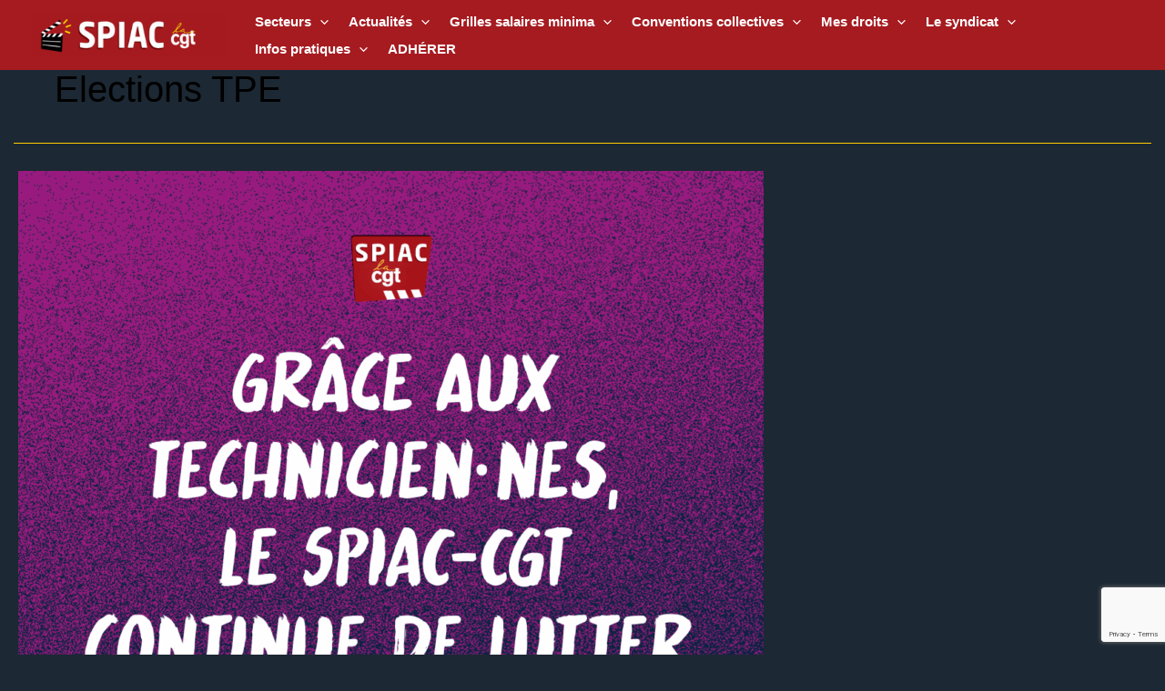

--- FILE ---
content_type: text/html; charset=utf-8
request_url: https://www.google.com/recaptcha/api2/anchor?ar=1&k=6LfJrZoUAAAAAHyoDr941cy2yzFPNoW9i4u5zLoq&co=aHR0cHM6Ly9zcGlhYy1jZ3Qub3JnOjQ0Mw..&hl=en&v=PoyoqOPhxBO7pBk68S4YbpHZ&size=invisible&anchor-ms=20000&execute-ms=30000&cb=dmzns9m0hodx
body_size: 48843
content:
<!DOCTYPE HTML><html dir="ltr" lang="en"><head><meta http-equiv="Content-Type" content="text/html; charset=UTF-8">
<meta http-equiv="X-UA-Compatible" content="IE=edge">
<title>reCAPTCHA</title>
<style type="text/css">
/* cyrillic-ext */
@font-face {
  font-family: 'Roboto';
  font-style: normal;
  font-weight: 400;
  font-stretch: 100%;
  src: url(//fonts.gstatic.com/s/roboto/v48/KFO7CnqEu92Fr1ME7kSn66aGLdTylUAMa3GUBHMdazTgWw.woff2) format('woff2');
  unicode-range: U+0460-052F, U+1C80-1C8A, U+20B4, U+2DE0-2DFF, U+A640-A69F, U+FE2E-FE2F;
}
/* cyrillic */
@font-face {
  font-family: 'Roboto';
  font-style: normal;
  font-weight: 400;
  font-stretch: 100%;
  src: url(//fonts.gstatic.com/s/roboto/v48/KFO7CnqEu92Fr1ME7kSn66aGLdTylUAMa3iUBHMdazTgWw.woff2) format('woff2');
  unicode-range: U+0301, U+0400-045F, U+0490-0491, U+04B0-04B1, U+2116;
}
/* greek-ext */
@font-face {
  font-family: 'Roboto';
  font-style: normal;
  font-weight: 400;
  font-stretch: 100%;
  src: url(//fonts.gstatic.com/s/roboto/v48/KFO7CnqEu92Fr1ME7kSn66aGLdTylUAMa3CUBHMdazTgWw.woff2) format('woff2');
  unicode-range: U+1F00-1FFF;
}
/* greek */
@font-face {
  font-family: 'Roboto';
  font-style: normal;
  font-weight: 400;
  font-stretch: 100%;
  src: url(//fonts.gstatic.com/s/roboto/v48/KFO7CnqEu92Fr1ME7kSn66aGLdTylUAMa3-UBHMdazTgWw.woff2) format('woff2');
  unicode-range: U+0370-0377, U+037A-037F, U+0384-038A, U+038C, U+038E-03A1, U+03A3-03FF;
}
/* math */
@font-face {
  font-family: 'Roboto';
  font-style: normal;
  font-weight: 400;
  font-stretch: 100%;
  src: url(//fonts.gstatic.com/s/roboto/v48/KFO7CnqEu92Fr1ME7kSn66aGLdTylUAMawCUBHMdazTgWw.woff2) format('woff2');
  unicode-range: U+0302-0303, U+0305, U+0307-0308, U+0310, U+0312, U+0315, U+031A, U+0326-0327, U+032C, U+032F-0330, U+0332-0333, U+0338, U+033A, U+0346, U+034D, U+0391-03A1, U+03A3-03A9, U+03B1-03C9, U+03D1, U+03D5-03D6, U+03F0-03F1, U+03F4-03F5, U+2016-2017, U+2034-2038, U+203C, U+2040, U+2043, U+2047, U+2050, U+2057, U+205F, U+2070-2071, U+2074-208E, U+2090-209C, U+20D0-20DC, U+20E1, U+20E5-20EF, U+2100-2112, U+2114-2115, U+2117-2121, U+2123-214F, U+2190, U+2192, U+2194-21AE, U+21B0-21E5, U+21F1-21F2, U+21F4-2211, U+2213-2214, U+2216-22FF, U+2308-230B, U+2310, U+2319, U+231C-2321, U+2336-237A, U+237C, U+2395, U+239B-23B7, U+23D0, U+23DC-23E1, U+2474-2475, U+25AF, U+25B3, U+25B7, U+25BD, U+25C1, U+25CA, U+25CC, U+25FB, U+266D-266F, U+27C0-27FF, U+2900-2AFF, U+2B0E-2B11, U+2B30-2B4C, U+2BFE, U+3030, U+FF5B, U+FF5D, U+1D400-1D7FF, U+1EE00-1EEFF;
}
/* symbols */
@font-face {
  font-family: 'Roboto';
  font-style: normal;
  font-weight: 400;
  font-stretch: 100%;
  src: url(//fonts.gstatic.com/s/roboto/v48/KFO7CnqEu92Fr1ME7kSn66aGLdTylUAMaxKUBHMdazTgWw.woff2) format('woff2');
  unicode-range: U+0001-000C, U+000E-001F, U+007F-009F, U+20DD-20E0, U+20E2-20E4, U+2150-218F, U+2190, U+2192, U+2194-2199, U+21AF, U+21E6-21F0, U+21F3, U+2218-2219, U+2299, U+22C4-22C6, U+2300-243F, U+2440-244A, U+2460-24FF, U+25A0-27BF, U+2800-28FF, U+2921-2922, U+2981, U+29BF, U+29EB, U+2B00-2BFF, U+4DC0-4DFF, U+FFF9-FFFB, U+10140-1018E, U+10190-1019C, U+101A0, U+101D0-101FD, U+102E0-102FB, U+10E60-10E7E, U+1D2C0-1D2D3, U+1D2E0-1D37F, U+1F000-1F0FF, U+1F100-1F1AD, U+1F1E6-1F1FF, U+1F30D-1F30F, U+1F315, U+1F31C, U+1F31E, U+1F320-1F32C, U+1F336, U+1F378, U+1F37D, U+1F382, U+1F393-1F39F, U+1F3A7-1F3A8, U+1F3AC-1F3AF, U+1F3C2, U+1F3C4-1F3C6, U+1F3CA-1F3CE, U+1F3D4-1F3E0, U+1F3ED, U+1F3F1-1F3F3, U+1F3F5-1F3F7, U+1F408, U+1F415, U+1F41F, U+1F426, U+1F43F, U+1F441-1F442, U+1F444, U+1F446-1F449, U+1F44C-1F44E, U+1F453, U+1F46A, U+1F47D, U+1F4A3, U+1F4B0, U+1F4B3, U+1F4B9, U+1F4BB, U+1F4BF, U+1F4C8-1F4CB, U+1F4D6, U+1F4DA, U+1F4DF, U+1F4E3-1F4E6, U+1F4EA-1F4ED, U+1F4F7, U+1F4F9-1F4FB, U+1F4FD-1F4FE, U+1F503, U+1F507-1F50B, U+1F50D, U+1F512-1F513, U+1F53E-1F54A, U+1F54F-1F5FA, U+1F610, U+1F650-1F67F, U+1F687, U+1F68D, U+1F691, U+1F694, U+1F698, U+1F6AD, U+1F6B2, U+1F6B9-1F6BA, U+1F6BC, U+1F6C6-1F6CF, U+1F6D3-1F6D7, U+1F6E0-1F6EA, U+1F6F0-1F6F3, U+1F6F7-1F6FC, U+1F700-1F7FF, U+1F800-1F80B, U+1F810-1F847, U+1F850-1F859, U+1F860-1F887, U+1F890-1F8AD, U+1F8B0-1F8BB, U+1F8C0-1F8C1, U+1F900-1F90B, U+1F93B, U+1F946, U+1F984, U+1F996, U+1F9E9, U+1FA00-1FA6F, U+1FA70-1FA7C, U+1FA80-1FA89, U+1FA8F-1FAC6, U+1FACE-1FADC, U+1FADF-1FAE9, U+1FAF0-1FAF8, U+1FB00-1FBFF;
}
/* vietnamese */
@font-face {
  font-family: 'Roboto';
  font-style: normal;
  font-weight: 400;
  font-stretch: 100%;
  src: url(//fonts.gstatic.com/s/roboto/v48/KFO7CnqEu92Fr1ME7kSn66aGLdTylUAMa3OUBHMdazTgWw.woff2) format('woff2');
  unicode-range: U+0102-0103, U+0110-0111, U+0128-0129, U+0168-0169, U+01A0-01A1, U+01AF-01B0, U+0300-0301, U+0303-0304, U+0308-0309, U+0323, U+0329, U+1EA0-1EF9, U+20AB;
}
/* latin-ext */
@font-face {
  font-family: 'Roboto';
  font-style: normal;
  font-weight: 400;
  font-stretch: 100%;
  src: url(//fonts.gstatic.com/s/roboto/v48/KFO7CnqEu92Fr1ME7kSn66aGLdTylUAMa3KUBHMdazTgWw.woff2) format('woff2');
  unicode-range: U+0100-02BA, U+02BD-02C5, U+02C7-02CC, U+02CE-02D7, U+02DD-02FF, U+0304, U+0308, U+0329, U+1D00-1DBF, U+1E00-1E9F, U+1EF2-1EFF, U+2020, U+20A0-20AB, U+20AD-20C0, U+2113, U+2C60-2C7F, U+A720-A7FF;
}
/* latin */
@font-face {
  font-family: 'Roboto';
  font-style: normal;
  font-weight: 400;
  font-stretch: 100%;
  src: url(//fonts.gstatic.com/s/roboto/v48/KFO7CnqEu92Fr1ME7kSn66aGLdTylUAMa3yUBHMdazQ.woff2) format('woff2');
  unicode-range: U+0000-00FF, U+0131, U+0152-0153, U+02BB-02BC, U+02C6, U+02DA, U+02DC, U+0304, U+0308, U+0329, U+2000-206F, U+20AC, U+2122, U+2191, U+2193, U+2212, U+2215, U+FEFF, U+FFFD;
}
/* cyrillic-ext */
@font-face {
  font-family: 'Roboto';
  font-style: normal;
  font-weight: 500;
  font-stretch: 100%;
  src: url(//fonts.gstatic.com/s/roboto/v48/KFO7CnqEu92Fr1ME7kSn66aGLdTylUAMa3GUBHMdazTgWw.woff2) format('woff2');
  unicode-range: U+0460-052F, U+1C80-1C8A, U+20B4, U+2DE0-2DFF, U+A640-A69F, U+FE2E-FE2F;
}
/* cyrillic */
@font-face {
  font-family: 'Roboto';
  font-style: normal;
  font-weight: 500;
  font-stretch: 100%;
  src: url(//fonts.gstatic.com/s/roboto/v48/KFO7CnqEu92Fr1ME7kSn66aGLdTylUAMa3iUBHMdazTgWw.woff2) format('woff2');
  unicode-range: U+0301, U+0400-045F, U+0490-0491, U+04B0-04B1, U+2116;
}
/* greek-ext */
@font-face {
  font-family: 'Roboto';
  font-style: normal;
  font-weight: 500;
  font-stretch: 100%;
  src: url(//fonts.gstatic.com/s/roboto/v48/KFO7CnqEu92Fr1ME7kSn66aGLdTylUAMa3CUBHMdazTgWw.woff2) format('woff2');
  unicode-range: U+1F00-1FFF;
}
/* greek */
@font-face {
  font-family: 'Roboto';
  font-style: normal;
  font-weight: 500;
  font-stretch: 100%;
  src: url(//fonts.gstatic.com/s/roboto/v48/KFO7CnqEu92Fr1ME7kSn66aGLdTylUAMa3-UBHMdazTgWw.woff2) format('woff2');
  unicode-range: U+0370-0377, U+037A-037F, U+0384-038A, U+038C, U+038E-03A1, U+03A3-03FF;
}
/* math */
@font-face {
  font-family: 'Roboto';
  font-style: normal;
  font-weight: 500;
  font-stretch: 100%;
  src: url(//fonts.gstatic.com/s/roboto/v48/KFO7CnqEu92Fr1ME7kSn66aGLdTylUAMawCUBHMdazTgWw.woff2) format('woff2');
  unicode-range: U+0302-0303, U+0305, U+0307-0308, U+0310, U+0312, U+0315, U+031A, U+0326-0327, U+032C, U+032F-0330, U+0332-0333, U+0338, U+033A, U+0346, U+034D, U+0391-03A1, U+03A3-03A9, U+03B1-03C9, U+03D1, U+03D5-03D6, U+03F0-03F1, U+03F4-03F5, U+2016-2017, U+2034-2038, U+203C, U+2040, U+2043, U+2047, U+2050, U+2057, U+205F, U+2070-2071, U+2074-208E, U+2090-209C, U+20D0-20DC, U+20E1, U+20E5-20EF, U+2100-2112, U+2114-2115, U+2117-2121, U+2123-214F, U+2190, U+2192, U+2194-21AE, U+21B0-21E5, U+21F1-21F2, U+21F4-2211, U+2213-2214, U+2216-22FF, U+2308-230B, U+2310, U+2319, U+231C-2321, U+2336-237A, U+237C, U+2395, U+239B-23B7, U+23D0, U+23DC-23E1, U+2474-2475, U+25AF, U+25B3, U+25B7, U+25BD, U+25C1, U+25CA, U+25CC, U+25FB, U+266D-266F, U+27C0-27FF, U+2900-2AFF, U+2B0E-2B11, U+2B30-2B4C, U+2BFE, U+3030, U+FF5B, U+FF5D, U+1D400-1D7FF, U+1EE00-1EEFF;
}
/* symbols */
@font-face {
  font-family: 'Roboto';
  font-style: normal;
  font-weight: 500;
  font-stretch: 100%;
  src: url(//fonts.gstatic.com/s/roboto/v48/KFO7CnqEu92Fr1ME7kSn66aGLdTylUAMaxKUBHMdazTgWw.woff2) format('woff2');
  unicode-range: U+0001-000C, U+000E-001F, U+007F-009F, U+20DD-20E0, U+20E2-20E4, U+2150-218F, U+2190, U+2192, U+2194-2199, U+21AF, U+21E6-21F0, U+21F3, U+2218-2219, U+2299, U+22C4-22C6, U+2300-243F, U+2440-244A, U+2460-24FF, U+25A0-27BF, U+2800-28FF, U+2921-2922, U+2981, U+29BF, U+29EB, U+2B00-2BFF, U+4DC0-4DFF, U+FFF9-FFFB, U+10140-1018E, U+10190-1019C, U+101A0, U+101D0-101FD, U+102E0-102FB, U+10E60-10E7E, U+1D2C0-1D2D3, U+1D2E0-1D37F, U+1F000-1F0FF, U+1F100-1F1AD, U+1F1E6-1F1FF, U+1F30D-1F30F, U+1F315, U+1F31C, U+1F31E, U+1F320-1F32C, U+1F336, U+1F378, U+1F37D, U+1F382, U+1F393-1F39F, U+1F3A7-1F3A8, U+1F3AC-1F3AF, U+1F3C2, U+1F3C4-1F3C6, U+1F3CA-1F3CE, U+1F3D4-1F3E0, U+1F3ED, U+1F3F1-1F3F3, U+1F3F5-1F3F7, U+1F408, U+1F415, U+1F41F, U+1F426, U+1F43F, U+1F441-1F442, U+1F444, U+1F446-1F449, U+1F44C-1F44E, U+1F453, U+1F46A, U+1F47D, U+1F4A3, U+1F4B0, U+1F4B3, U+1F4B9, U+1F4BB, U+1F4BF, U+1F4C8-1F4CB, U+1F4D6, U+1F4DA, U+1F4DF, U+1F4E3-1F4E6, U+1F4EA-1F4ED, U+1F4F7, U+1F4F9-1F4FB, U+1F4FD-1F4FE, U+1F503, U+1F507-1F50B, U+1F50D, U+1F512-1F513, U+1F53E-1F54A, U+1F54F-1F5FA, U+1F610, U+1F650-1F67F, U+1F687, U+1F68D, U+1F691, U+1F694, U+1F698, U+1F6AD, U+1F6B2, U+1F6B9-1F6BA, U+1F6BC, U+1F6C6-1F6CF, U+1F6D3-1F6D7, U+1F6E0-1F6EA, U+1F6F0-1F6F3, U+1F6F7-1F6FC, U+1F700-1F7FF, U+1F800-1F80B, U+1F810-1F847, U+1F850-1F859, U+1F860-1F887, U+1F890-1F8AD, U+1F8B0-1F8BB, U+1F8C0-1F8C1, U+1F900-1F90B, U+1F93B, U+1F946, U+1F984, U+1F996, U+1F9E9, U+1FA00-1FA6F, U+1FA70-1FA7C, U+1FA80-1FA89, U+1FA8F-1FAC6, U+1FACE-1FADC, U+1FADF-1FAE9, U+1FAF0-1FAF8, U+1FB00-1FBFF;
}
/* vietnamese */
@font-face {
  font-family: 'Roboto';
  font-style: normal;
  font-weight: 500;
  font-stretch: 100%;
  src: url(//fonts.gstatic.com/s/roboto/v48/KFO7CnqEu92Fr1ME7kSn66aGLdTylUAMa3OUBHMdazTgWw.woff2) format('woff2');
  unicode-range: U+0102-0103, U+0110-0111, U+0128-0129, U+0168-0169, U+01A0-01A1, U+01AF-01B0, U+0300-0301, U+0303-0304, U+0308-0309, U+0323, U+0329, U+1EA0-1EF9, U+20AB;
}
/* latin-ext */
@font-face {
  font-family: 'Roboto';
  font-style: normal;
  font-weight: 500;
  font-stretch: 100%;
  src: url(//fonts.gstatic.com/s/roboto/v48/KFO7CnqEu92Fr1ME7kSn66aGLdTylUAMa3KUBHMdazTgWw.woff2) format('woff2');
  unicode-range: U+0100-02BA, U+02BD-02C5, U+02C7-02CC, U+02CE-02D7, U+02DD-02FF, U+0304, U+0308, U+0329, U+1D00-1DBF, U+1E00-1E9F, U+1EF2-1EFF, U+2020, U+20A0-20AB, U+20AD-20C0, U+2113, U+2C60-2C7F, U+A720-A7FF;
}
/* latin */
@font-face {
  font-family: 'Roboto';
  font-style: normal;
  font-weight: 500;
  font-stretch: 100%;
  src: url(//fonts.gstatic.com/s/roboto/v48/KFO7CnqEu92Fr1ME7kSn66aGLdTylUAMa3yUBHMdazQ.woff2) format('woff2');
  unicode-range: U+0000-00FF, U+0131, U+0152-0153, U+02BB-02BC, U+02C6, U+02DA, U+02DC, U+0304, U+0308, U+0329, U+2000-206F, U+20AC, U+2122, U+2191, U+2193, U+2212, U+2215, U+FEFF, U+FFFD;
}
/* cyrillic-ext */
@font-face {
  font-family: 'Roboto';
  font-style: normal;
  font-weight: 900;
  font-stretch: 100%;
  src: url(//fonts.gstatic.com/s/roboto/v48/KFO7CnqEu92Fr1ME7kSn66aGLdTylUAMa3GUBHMdazTgWw.woff2) format('woff2');
  unicode-range: U+0460-052F, U+1C80-1C8A, U+20B4, U+2DE0-2DFF, U+A640-A69F, U+FE2E-FE2F;
}
/* cyrillic */
@font-face {
  font-family: 'Roboto';
  font-style: normal;
  font-weight: 900;
  font-stretch: 100%;
  src: url(//fonts.gstatic.com/s/roboto/v48/KFO7CnqEu92Fr1ME7kSn66aGLdTylUAMa3iUBHMdazTgWw.woff2) format('woff2');
  unicode-range: U+0301, U+0400-045F, U+0490-0491, U+04B0-04B1, U+2116;
}
/* greek-ext */
@font-face {
  font-family: 'Roboto';
  font-style: normal;
  font-weight: 900;
  font-stretch: 100%;
  src: url(//fonts.gstatic.com/s/roboto/v48/KFO7CnqEu92Fr1ME7kSn66aGLdTylUAMa3CUBHMdazTgWw.woff2) format('woff2');
  unicode-range: U+1F00-1FFF;
}
/* greek */
@font-face {
  font-family: 'Roboto';
  font-style: normal;
  font-weight: 900;
  font-stretch: 100%;
  src: url(//fonts.gstatic.com/s/roboto/v48/KFO7CnqEu92Fr1ME7kSn66aGLdTylUAMa3-UBHMdazTgWw.woff2) format('woff2');
  unicode-range: U+0370-0377, U+037A-037F, U+0384-038A, U+038C, U+038E-03A1, U+03A3-03FF;
}
/* math */
@font-face {
  font-family: 'Roboto';
  font-style: normal;
  font-weight: 900;
  font-stretch: 100%;
  src: url(//fonts.gstatic.com/s/roboto/v48/KFO7CnqEu92Fr1ME7kSn66aGLdTylUAMawCUBHMdazTgWw.woff2) format('woff2');
  unicode-range: U+0302-0303, U+0305, U+0307-0308, U+0310, U+0312, U+0315, U+031A, U+0326-0327, U+032C, U+032F-0330, U+0332-0333, U+0338, U+033A, U+0346, U+034D, U+0391-03A1, U+03A3-03A9, U+03B1-03C9, U+03D1, U+03D5-03D6, U+03F0-03F1, U+03F4-03F5, U+2016-2017, U+2034-2038, U+203C, U+2040, U+2043, U+2047, U+2050, U+2057, U+205F, U+2070-2071, U+2074-208E, U+2090-209C, U+20D0-20DC, U+20E1, U+20E5-20EF, U+2100-2112, U+2114-2115, U+2117-2121, U+2123-214F, U+2190, U+2192, U+2194-21AE, U+21B0-21E5, U+21F1-21F2, U+21F4-2211, U+2213-2214, U+2216-22FF, U+2308-230B, U+2310, U+2319, U+231C-2321, U+2336-237A, U+237C, U+2395, U+239B-23B7, U+23D0, U+23DC-23E1, U+2474-2475, U+25AF, U+25B3, U+25B7, U+25BD, U+25C1, U+25CA, U+25CC, U+25FB, U+266D-266F, U+27C0-27FF, U+2900-2AFF, U+2B0E-2B11, U+2B30-2B4C, U+2BFE, U+3030, U+FF5B, U+FF5D, U+1D400-1D7FF, U+1EE00-1EEFF;
}
/* symbols */
@font-face {
  font-family: 'Roboto';
  font-style: normal;
  font-weight: 900;
  font-stretch: 100%;
  src: url(//fonts.gstatic.com/s/roboto/v48/KFO7CnqEu92Fr1ME7kSn66aGLdTylUAMaxKUBHMdazTgWw.woff2) format('woff2');
  unicode-range: U+0001-000C, U+000E-001F, U+007F-009F, U+20DD-20E0, U+20E2-20E4, U+2150-218F, U+2190, U+2192, U+2194-2199, U+21AF, U+21E6-21F0, U+21F3, U+2218-2219, U+2299, U+22C4-22C6, U+2300-243F, U+2440-244A, U+2460-24FF, U+25A0-27BF, U+2800-28FF, U+2921-2922, U+2981, U+29BF, U+29EB, U+2B00-2BFF, U+4DC0-4DFF, U+FFF9-FFFB, U+10140-1018E, U+10190-1019C, U+101A0, U+101D0-101FD, U+102E0-102FB, U+10E60-10E7E, U+1D2C0-1D2D3, U+1D2E0-1D37F, U+1F000-1F0FF, U+1F100-1F1AD, U+1F1E6-1F1FF, U+1F30D-1F30F, U+1F315, U+1F31C, U+1F31E, U+1F320-1F32C, U+1F336, U+1F378, U+1F37D, U+1F382, U+1F393-1F39F, U+1F3A7-1F3A8, U+1F3AC-1F3AF, U+1F3C2, U+1F3C4-1F3C6, U+1F3CA-1F3CE, U+1F3D4-1F3E0, U+1F3ED, U+1F3F1-1F3F3, U+1F3F5-1F3F7, U+1F408, U+1F415, U+1F41F, U+1F426, U+1F43F, U+1F441-1F442, U+1F444, U+1F446-1F449, U+1F44C-1F44E, U+1F453, U+1F46A, U+1F47D, U+1F4A3, U+1F4B0, U+1F4B3, U+1F4B9, U+1F4BB, U+1F4BF, U+1F4C8-1F4CB, U+1F4D6, U+1F4DA, U+1F4DF, U+1F4E3-1F4E6, U+1F4EA-1F4ED, U+1F4F7, U+1F4F9-1F4FB, U+1F4FD-1F4FE, U+1F503, U+1F507-1F50B, U+1F50D, U+1F512-1F513, U+1F53E-1F54A, U+1F54F-1F5FA, U+1F610, U+1F650-1F67F, U+1F687, U+1F68D, U+1F691, U+1F694, U+1F698, U+1F6AD, U+1F6B2, U+1F6B9-1F6BA, U+1F6BC, U+1F6C6-1F6CF, U+1F6D3-1F6D7, U+1F6E0-1F6EA, U+1F6F0-1F6F3, U+1F6F7-1F6FC, U+1F700-1F7FF, U+1F800-1F80B, U+1F810-1F847, U+1F850-1F859, U+1F860-1F887, U+1F890-1F8AD, U+1F8B0-1F8BB, U+1F8C0-1F8C1, U+1F900-1F90B, U+1F93B, U+1F946, U+1F984, U+1F996, U+1F9E9, U+1FA00-1FA6F, U+1FA70-1FA7C, U+1FA80-1FA89, U+1FA8F-1FAC6, U+1FACE-1FADC, U+1FADF-1FAE9, U+1FAF0-1FAF8, U+1FB00-1FBFF;
}
/* vietnamese */
@font-face {
  font-family: 'Roboto';
  font-style: normal;
  font-weight: 900;
  font-stretch: 100%;
  src: url(//fonts.gstatic.com/s/roboto/v48/KFO7CnqEu92Fr1ME7kSn66aGLdTylUAMa3OUBHMdazTgWw.woff2) format('woff2');
  unicode-range: U+0102-0103, U+0110-0111, U+0128-0129, U+0168-0169, U+01A0-01A1, U+01AF-01B0, U+0300-0301, U+0303-0304, U+0308-0309, U+0323, U+0329, U+1EA0-1EF9, U+20AB;
}
/* latin-ext */
@font-face {
  font-family: 'Roboto';
  font-style: normal;
  font-weight: 900;
  font-stretch: 100%;
  src: url(//fonts.gstatic.com/s/roboto/v48/KFO7CnqEu92Fr1ME7kSn66aGLdTylUAMa3KUBHMdazTgWw.woff2) format('woff2');
  unicode-range: U+0100-02BA, U+02BD-02C5, U+02C7-02CC, U+02CE-02D7, U+02DD-02FF, U+0304, U+0308, U+0329, U+1D00-1DBF, U+1E00-1E9F, U+1EF2-1EFF, U+2020, U+20A0-20AB, U+20AD-20C0, U+2113, U+2C60-2C7F, U+A720-A7FF;
}
/* latin */
@font-face {
  font-family: 'Roboto';
  font-style: normal;
  font-weight: 900;
  font-stretch: 100%;
  src: url(//fonts.gstatic.com/s/roboto/v48/KFO7CnqEu92Fr1ME7kSn66aGLdTylUAMa3yUBHMdazQ.woff2) format('woff2');
  unicode-range: U+0000-00FF, U+0131, U+0152-0153, U+02BB-02BC, U+02C6, U+02DA, U+02DC, U+0304, U+0308, U+0329, U+2000-206F, U+20AC, U+2122, U+2191, U+2193, U+2212, U+2215, U+FEFF, U+FFFD;
}

</style>
<link rel="stylesheet" type="text/css" href="https://www.gstatic.com/recaptcha/releases/PoyoqOPhxBO7pBk68S4YbpHZ/styles__ltr.css">
<script nonce="yTDEpgHfCzwh07xDtpsGGQ" type="text/javascript">window['__recaptcha_api'] = 'https://www.google.com/recaptcha/api2/';</script>
<script type="text/javascript" src="https://www.gstatic.com/recaptcha/releases/PoyoqOPhxBO7pBk68S4YbpHZ/recaptcha__en.js" nonce="yTDEpgHfCzwh07xDtpsGGQ">
      
    </script></head>
<body><div id="rc-anchor-alert" class="rc-anchor-alert"></div>
<input type="hidden" id="recaptcha-token" value="[base64]">
<script type="text/javascript" nonce="yTDEpgHfCzwh07xDtpsGGQ">
      recaptcha.anchor.Main.init("[\x22ainput\x22,[\x22bgdata\x22,\x22\x22,\[base64]/[base64]/MjU1Ong/[base64]/[base64]/[base64]/[base64]/[base64]/[base64]/[base64]/[base64]/[base64]/[base64]/[base64]/[base64]/[base64]/[base64]/[base64]\\u003d\x22,\[base64]\\u003d\x22,\x22bkpRw7bDrsKkb0ExfcOZwqYLw6wFw4QyEi5FZzMQAcK3UMOXwrrDtcKTwo/Cu0DDgcOHFcKoO8KhEcKTw5zDmcKcw4fChS7CmRolJV9dfk/DlMO4UcOjIsKpJMKgwoMHCnxScmnCmw/Cmm5MwozDoFR+dMKxwr/Dl8KiwpBFw4VnwrrDlcKLwrTCk8O3L8Kdw6/[base64]/Dq3Eqw5nCs8Kwwpt1wqRSM8OOw6/Cp8KaBsONGsKUwprCvcK2w79Zw4TCncK5w5FsdcKQd8OhJcO7w57Cn07CuMO7NCzDrkHCqlwqwoLCjMKkBsOpwpUzwqUOIlYwwroFBcK+w7QNNVETwoEgwojDt1jCn8KgPnwSw5PCgypmKsO+wr/DusO/[base64]/[base64]/DoW3Ci8KRZ8OQFjfDucOvKcKkw4BaPC7Dv2zDpEjCiVI2wqDCnhwzwpDDsMKjwoFUwoBDcGPDksK/wrMZNk4vSsKgwpDDvMKlJcOkRcOiwrtiAMOnw7vDgMKeEjZcw6DClQlTWAJ4w4vCscOuEcOnbw3Dm35OwrpgABDCu8Oiw5liej5jC8OxwrUcU8KVAMKtwrNRw756SzfCsGRdwo/Ct8KOIX4Fw5MRwpQaFcKSw7zCklnDp8OgccOSwofCtTlbBiHDocOQwr/CnGnDsEcew6lWZ0zCtsKFwqYKd8OGGsKnLHJlw7bDtXc5w5lYU1nDtMOsLHIRw6R8w67CgsOzw5A7wovCqsOhZsKEwp1SaA1TSA1iWMOrC8O3wqg1wr0/w5p9TMOaZAZCLg0mw4DDvmfDnMOIMCM+BU8lw5XCvGttZ113DW7DiErCpnM3dnczwqbDmX3CvSlnVVIKcHQwGsKVw7dsfivCk8KWwrYNwr4ZB8OYPcKVSRRBWsK7wopEwq4NwoPDp8OUHcO6Fm/DisOSLMK8wr/CqyVZw4TDqW3Cpi/Cj8Opw5rDp8OrwqM6w7N3JQkcwqkPVgEjwpPCr8OSLsK/[base64]/[base64]/DicO5CznDg8KQwoPCpjnDt8KJAMKpw77ClsKewqHCoTgLG8KVSkpYw4tywpd8wqMQw7pkw7XDtn0iIMOQwpdfwoZ3Om8gwrHDqDnDssKJwojClQbDkMO9w6PDucO+XVJmHHJmGWckYcO4w73DlMKXw7JCEXYlMcK1wrUSQVLDpnpkbGrDqw9rHW4gwr/[base64]/AXJvAH5Lwpp5w6oIFsO3w6MAwovDlmNUwpzDlHtmwpbDhCEHR8OFw57DusKjw63DkC5VVU7CusKbDTgHJMKyGiXCk0XCsMOJXEHChRMxJgPDuRTDkMO1wp/[base64]/Dlw/DoXM9woLCiRkAwrnDsjrDmcKVw6lswr3ClsKDw7Zvw4Arw7pEwrQxNcKsV8OQZV7CosKwP0dTTMKvw4pxw4jDh3/Dqy5pw6HCu8KrwrJMK8KcAXHDncOyG8OcdmrChH3DuMKJcyVsCBbDvMOcSW3CoMOYwoLDsjzCvDPDosK2wppNcxMiC8OHcXUJw5V7wqFmdsKBwqJbD1/CgMO8w6/[base64]/DiAzDpg/DncONwrjCk8Okw49Rw7NZXFHDtkTDvGPDpzXDh1jCoMOfPcK6ZsKVw57Ds0I2SFzCnsOVwqd7w7ZafmTCqh0mCBtNw5tCFh5Gw7F+w6PDj8KKwpJSf8KAwoRNEHFSeVPCrcKFN8OWBcOVUjk3w79zAcKoamhowo0Qw74/w6nCu8ObwodxcQHDoMOTw5nDugVCMw5Gc8KhJGfDssKowptBYMKiaEMbOsOeUsOMwq0/[base64]/[base64]/[base64]/fznDnsKrwrx2w7vDpE7DlsOJecOrGcOvZcKWZ1tYw79yJcOicGTDqsOtIyTCrG3Cn28qRMOBw70KwrZ7wrp+w4RMwolQw5x+ang8wppZw4x3RlLDmMK1FMKuXcKbPMKXYMOMfkDDmi8+w55gXRDCk8OBMXsGZsKIWyjDs8OLNsOpw6rDscO4G1LClMKJODnCu8KGw7/ChMOjwog1bMKQwrUVEQ/CgifCjVTDucODZMKpfMKaRUsEwoDDkh4uwpTDszEOQcO4w7BvHWQOwq7DqsOIO8KpNykCXnXDqsKKwo0+wprDg2nClUPCmQDCpFtxwrrCs8Omw7csA8O/w6HCgMKqw6QyRsKTw5bCisKSdcOkOcONw7x3GgpgwrXDtkHCkMOCAMODw4orwqwMBcK8XsKdwrEDwpl3bAPCu0B4wo/Crikzw5c+BTDCg8KXw6/[base64]/wqnClQIvayZsw7NewqnDi8KWw6YhEMOmJcOawqgVwoLClcO0wrdwaMOddsKdXC/CjMK0wq8Rw6hBaX0if8OiwqYAw552wqpJZsOywpwwwo8YbcOdGcOBw5kywobCknTCi8Kpw7PDq8OJEwwceMOwZz/[base64]/Ch8OMw4EjwroDJV46RsO4w5grMQEJwqnCrDYpw77Cn8OXUhlvwqY1w7HDu8OUPsOMw4fDkkcpw6jDhsOlJm/ClsKqw4LCvitFC0h0wppdJcKPSQ/CmnvDtcKgd8OZGMOiwovClhfClcOAN8K4w4jCgcOAAMOzwpV1w7/DsgpDUcK8wqpVHgnCvH7DhMK/wqnDoMOww6VqwrzDgkxdJMOYw5xHwqZFw5ZAw7bDpcK3K8KSwofDh8KrV2gcTgLCrVJkVMKuwpEHKlsfYBvDmVXDm8KqwrgCI8KEw7gwfcO5w77Dp8KAX8KmwphAwoBswpTCj0/DjgXDicO3OcKSS8KpwpTDl2lZc10zwpfCnsOwTMOQwookH8OxZiDCuMOjw4/CiDXDpsKuwpLDuMKQC8OGUGdXX8KqRjotwqcPw5XDh0sOw5NMw6VAZQfDosKGw4ZMKcKzwrnCuDhxccO2w63DglvCgC02w7cywpgVAMKnCn0Vwq/[base64]/Ch8KBb8KDw4tEw4LDocOxJzNxVcOow5vCtMKAZgovVsOKwo5lwpzDjkvCisOCwotxTcKTO8OyQMK+w63CncKmV098wpcrw4gnw4PCvUfCnMKdMsOew6TDjXokwq97w50zwp1FwrfDq1LDuHLCnnRRw6rCgsOIwoXDsl/[base64]/[base64]/CrgIQYMKUMsOIQsKew6fCmFdmO0jClMKvwrVow7pjwr3CisKZwodoVVQQAMKUVsKnw6ZIw6xQwo8xEcOwwrZlw7YSwqkKw73Cs8KSecK8fAVSwp/CssKQGMO7fDjCgsOKw5zDh8K2wpQrYsKZwrDCvALDnsKzw7fDvMOdQsOcwrfCocO9WMKJwpHDo8OxVMOlwqxKPcKGwpLDi8OIZ8OYF8ObDjfCsUoRw48uw67Cp8KfRsKCw6jDs016wrrCucKUwr90ZDnCrsOQccKqworCiHPClzckwoEhwrI/w7lZCSPDllMEwpDCjsKlTsKURWXClcKLw7hqw5DDr3cZwptAYRHCvWjDhCNTwoAZwpd5w6BFclrCtsKhw6ceHwI+SX82W3FpRcOhewksw5xVw5HCosOpwpY/[base64]/[base64]/[base64]/[base64]/G8Oww5x/w5HCjsKPwrBWLXnDk8Ohw6lnG8OJcU/CqsOJLivDsxYjdMKpAFrDt00zIcOhP8OeQcKVUVUQVz8yw4fDsQEZwpdNccOvw4/CrcK3w6xxw5h7wonClcOoCMOjw6JARALDkcOxA8O+wrs2w5MWw6bDjMO1wps7wqzDv8KRw4lww5XDu8KfwqzCicKhw5tQK3jDusOHHMK/[base64]/CvMKvHV5RwrxIJMKfwpfCr1fCrgsqw4RST8KmQ8OVEwbDoHjDksOHwrXClsKDbEV9B3hcwpEpw7k2wrbDlMOXJF/CqcK3w7B2PRh4w7Blw7/Cu8OmwrwQEsOtwr7DuAbDgTJnfcOowpJBGcKlKGDDk8KEw6pRwovClcKHfxvCgcOEwoQLwpo0w6TCuHQse8KiTj0yeRvChsKjJkU5wqfDg8KGHsOgw7/CtXA/[base64]/DsXPCtcKJwoInMcOlfRVXwpo6w4ooD8O2KA8kw6owNsKOTsK9fADCmSBcbsO0FUrDnRtmKcORRMO2wrxmNMOkD8OWM8OMw58dDxc+T2bCsnDCi2jCqVc1UADDncKtwqfCosO5PxHCsQjCncOBw7nDlyrDk8Oew5ZSfRzCkHc3a0TClMOXf3hrwqHCmcO/[base64]/[base64]/wrk+wpxnRcKac3RgccOhwrPDqWsew4PDl8OowqIxKcKXJsKWw4svwq3CginDgcKvw5fCncOVw4xiw7nDssOidB1vw4LDncK8w5c0WcOzSidAw6UmaErDs8OMw5QBU8Okcntww7nCpkNDf2xyO8O5wr7Cq3FOw7kjX8KxOcODwr/DqG/CrnPCtcOPVMOTThfCo8OwwrTDuWtTwq0Ow60bEsO1woIuakrCm1gzCRhIcMOYwojDrx03WnxVw7fCjsKCDsKOwqPDkn/[base64]/CnCvDjAzDrcOywrgGLHLCjsKybjBzwo85wqEVw4XCmsKdTTVuwqPCpsK9w74Fb0XDncO5w6DCrUVvw67ClcKzOwJke8O9HsO8w4vDjD/DqsOowp3CtcO/MMOtYcKnBcOiw7/ChXPDuFRmwp3CgFRqGG5Vwq44NGs3wrvDkVPDq8KCUMOXMcOiYsOGwqDCkMKhfcO3wo3CjMOpTMK/[base64]/Dn15wwpBkXMKhwrLDr8OrJsOwwprCi8KUKUDChlrCsBLCm0jDsyEMw5ACYcOUWMK9wo4CXsKowq/[base64]/w7PCmzLCmcKOBAQnF27Cq8KlfC4iCGQQFcK5w6vDt0DCkRXDhxIywqpmwpXDox7Djh1dZsKxw5jDsUPDssK4IjbCgQFxwqvDpsO/wptlwp0YXMO6w43DssOKJCVxVSvDlAEbwo4DwrR9BsOXw6PDrcOYw5sow5kuZwowZWHCv8KeDR/[base64]/DoiZwwrklwpI5c8OPwp/[base64]/[base64]/[base64]/w7DDmcOQTEzDpjXDjMKuwqLDqWxqR8Kcw4hXwprDvSjDssKtwo0awrd1V0zDvxl9AGDDtMOBYcKgAcKLwrPDqBMveMO0w5lzw6bCvHs2fcOiwoMZwozDmcKZw7ZfwoY6HA9Mw4wLExDCmcKNwqY/[base64]/Dsx9hT8OdJcOEwrgXw5LDicO7JkN7YcKicsOLScONw7gYwq3DmMOuJcKRAcO/[base64]/CpsKDwodJf2DCpyXDplPDgUgdTVPCgm3ChsKYfsKdwpwhF2sIw5QgEBDCohl9VwEGCA9LNlgxwqEXwpVPw64cXcOmL8OvcE7CpQ1abCnCscOpwqvDgMOfwq5YbcO1GUrCsnXDnnZ/wq96f8OwegNtw7gGwrLDqMOewoRQJlcwwoAwX1nCjsK4e25kblc4F3tgSjBvwqx0wpXCnCgYw6Y3w6s5woYBw74Uw6M6wpg1w5rDjRXCmwBqw7PDh0BuUxEYelBgwoJvExkKc0/[base64]/RMKww6wUBsKaHcKDwpMswpAWU8KOw4cuwofCo141UHwfwpzCuHPDusKJAnfCosKew6U5wojDtDDDjQc5w60JHsKdwp8gwo4gPW/[base64]/wrE6wpDCrcKrElcTwprDryhBw6DCpit4Iy7CsX3Dh8KzQHt8wrfDpcO8w6M2w7HDukLChC7Cg1HDpVoLeA3DjcKEw69OD8KtKANbw40ewqwAwpzCqxFVE8ODw4/DisK/wqHDocOnYsKyL8OMBsO7d8KoPcKHw4zCjcOwZ8KbPXZowpTDt8KeFsK0X8KlRyTDnSTCvsOjwrHDvsOtJzdYw63Ds8OZwp54w5PDmMO/[base64]/[base64]/[base64]/DssKHw6w0w7XCosKRfcO5bsK+E8OWLj0HwrlEw7NlB8KFwp4cdy3DucKROMK4Zg7Ci8OCwpPCliPCscKVw5USwowJwpcmw4fDoxo4IcKhXEZ/[base64]/CvUEeecKfJcO+PSfCn8KRKDbCkcOtaUbCt8KOWWHDgMKvDyXCjlTDvFvCtk/DlSnDgCYzwpTCisOkVcKTw5ERwq9twrrCjMKPFXt0aw8DwofCjsKiw50Bwq/CgzPDgwc3ORnCn8OZcEfDicKYBkDDhcKEQE7DhBXDtMOGACTCmwTDtsKfwolwVMO8GlEjw5tywpXCn8Kbw5ZoCy4dw5PDhcKCCcOlwpXDs8O2w4l1wpQsNwZpOwTDnMKKbWDDjcOzw5nCnULCjyLCv8KIL8K+w6dgwofCkWpNDw4kw5jCjS/Cm8Ksw5/DnDcEw7NHwqJfdMOEw5XDqcO6OMKswphOw55Uw6UlF2F7GhPCsFDCgUnDtcKmQMKSGmwgwqh1EMOHfw8fw47Di8KCXErChMOUAVlcFcKaRcOiaRLCszxLw59/ES/[base64]/DsynCoGs9AsKvwqBoD8O+wqp1wrnDgEHDuz0JwqXDt8KLw73CrsO/DsOWwrzDrMK6wr1zYsKFdTZsw67CmMOKwrDCrkgIGWV/[base64]/DgMKxIsOGbcKdw53Dh8KrKXkqw6HDgQlzIsKHwq06aTvDi0wCw4JBYmFPw7nCoWhawq/DpMOPX8K0wrvCgSvDvCUgw57DlQd9cztEMl/Dlx92CcOUIzjDl8Oiw5d7XTJgwpU8wqVQKkvCsMKrfEFRU0E+wpHCu8OUMjHCil/Dm2YWYMKVScO3wrNqwrvCvMOzw4LCn8Kfw6cpH8OwwpFjN8Kfw43CtELClsO6wrPCmlhmw7PCnFLCmQjChcO0XX/DsSxiw7LCgk8Ww4LDusKJw7LDgy/[base64]/Do8OqwrjDkFVWZ8OFwpcgKcO/w5PDrSVrS1fDk2tjwqTChcKqwo8jdDLDiQdWw6bDpixeDWjDg0pTZcOtwqFDL8OWfip3w43Cp8Kmw6DCnMO1w7jDunTCicOPwrDClHDDusOXw5bCrcKGw4VZEDrDpsKOw57DhcOcOQ47BjDDsMOCw5U/[base64]/Dq19Sw4bDkh7Cl1LDlMO8TsOIfXzDmgzCtwrDuMOww4jCq8KWwq3DqicEwqnDrsKefcOHw4xUVcKac8K1w4MuAMKVwpQ9UsKqw4jCvjghJR7CnMOIbzpTw6wKw7HCh8K8YMKMwrlGw7XCp8O+Fl09I8KVQcOIwr/CrBjChMKZw6/DuMObNMOAwrrDtsKcOA7DssKQJcONwq0DKR8pQMOQw59aIcKtwpTClw7CksKYVwTDj0HDgcKSEsKew53DosKvwpcBw4oLw6UTw58BwpDDuHdKw63DpsOUdUN/w5swwqtKw6Ybw6pSI8KKwrbCoSR0BMKtLMOJw5PDr8KOOADCrwDDncOfGsKqUGPCl8OjwrjDtcOYfVjDtHwXwrluw4LCmF9KwoE8XSHDqMKAGsONwrXCsjQhwog6ISbCpgDCogMpF8OSCxTDvBfDi0PDl8KOf8KIXl/DscOkCiEUVsK4bVLCiMKKVMO4T8OMwrZKSifDjcKPLsKUEsOvwobDnMKgwr7DukPCt10RPMOCb03CpsK4woskwq/Cr8KCwonCgQ8dw6A6wrvCtGbCmSBzPw9eC8O+w7/DmcOzK8KkSMOQSMO+QiVcXxctI8KMwqA7HX7CtsK5wr7CoiYuw4PDsgpAccKFGnHDqcKbwpLDpcK5UVx4VcKgLkvCpxJow6DCn8K+dsOIw4LDo1jCoxbDjjTDol/CmMKhw6TDkcKPwp8IwqDDvxTDqsKZIRpBw4sAwojCocOTwqLCgMOXwoxlwpnDqcKmJ1HCmDvClU8nMMOPQ8O8MX54dyrDmF8fw5s3wq7Cs2IMwpctw7d/Gw/DlsKWwp/CncOsasO/HcO2XELDon7CrlTCh8KxICfClsKQImwPwofCoTfCpcKFwqTCn2/[base64]/[base64]/OMKOwr1nZXrDgmsOXMOjwpQywqTDh33Do03DucO0w4fDlkrCosKUw4LDqsKvbF5NF8KlwrXCqcKuZGzDhGnClcK8dUPClcKZesOnwpHDrljDj8OawrTCu0hQw5cPw6bCrMOsw67Co1FKIzLCiULCuMKKNMKbZhBMNBEybcKzwpNTw6XCpmUqw5ZWwptLH0RkwqYPFR/DgTzDmwdBwoZVw6XCrsKie8K7CzgxwpDCiMOnRCp7wr8cw5ZzVDrDqcOTw7oVWcOaw53DjzttFsOEwrHDvXJSwqcyDMOARCrCunPCn8O/[base64]/CkybCkMO5w7jDoAE8IcKlw5zDkBXCoyXDlMOvFGfDgjLCqMO7eDfCoGo4fsKywqrDjVdsTAjDtcKMw7kWS0w1wofDmwLDl0N0U2Zpw47DtBw8Rj9cMBHDontcw4XDknrCtBrDpsKTw5jDq3Q6wpZubcOcw77Dp8KQwq/CikItw5lew5XDosK6J3cYworDt8KpwpjChSLCpMOjDSxwwol3RyIFw6fDpUwXw4J+wo8cYMK+bVwywolTDcO4wrAJBMKGwrXDl8O6wqYxw7DCjsOtRMK2w5jDmcO6PsKIbsOAw5RSwrfDhiQaKw/DlxovREfDscKhwqLDssOrwqrCpsONwrzDsFlPw7nDpcK1wqbDkjNWcMOoYCpVfzPDnW/Ds0PChMOuZsOFSgowK8OAw4cMVcKnBcOQwpo9M8KEwprDjMKHwqg/R205b3MhwrDDnwIcQsKdQ1fDh8OqbHrDqSXCt8OAw7srw7nDoMOpwokpa8KIw40fwpDCt0bChcOEw447b8OcJzrDpMOXbCVlwrpHYUbDk8KLw5rDucO+wohfWcKIPA0rw4oTwp5pw4fDqkgCN8Oiw7DDicO4wqLCscOEwo/Dpj86worCtcOzw4x7FcKfwoNaw6vDjGDDhMK0wqrDtiQ3w61Tw7rCugrCjMO/wq18SMKhwrbDvMO8KCTCjUNRwoTDpG9fVcKewqgHYhzClMKPeEHCtcOgdcKYFsOUPMKdKW3DvsOqwoLClMKUw4PCmilrw4JNw79swrc4YcKuwp0pBGvCqMOWZUXChgU7KyAFVhbDksKyw4XDvMOUworCr3LDuQxjGR/[base64]/MsK6wpnCugDCnhAnwqF/w7zChcKSw5tOREPCvkR+w6ZawrDDv8KIYUYXwp3DgW4GJFkXwp3DrsKvacOqw6rCp8Opwr/[base64]/w4nDpcKLw75+VlDDiFPDgcOWNEHDnsO5woopEcOPw4LDmD0+w70iwqbCg8OXw6MLw4hXKVzClTIAw45/[base64]/CtcOnVcKyXsKKNcOMMcOlZ8ORJ8Odw5/DnhxrWMOCX28EwqXCgUbDkMKqwrrCvD3CuA03w6hlwq7Cm0QHw4LCocK3wqrCsnLDn23DrzfCmEg/w5zCkkwXOsKjQjvDgMOBKsK/w5vCjRwHXcKhGEDChGrCpzEBw49pw4fCgiXDggzDvmfChUBRQcOwbMKrEMO7fyfDkMOkwqxIw5jDkcO9wqjCvMO1w4jCgcOqwrPCo8OIw4YLZFpeYEjCisKJPnRwwoQew6AdwpPCgzPCl8OiP1/CngzCmHPCtW5nWyTDlw1JbQ4Uwr0HwqQ9TQPDocOtw7rDnsOxFQx+w7cBPMKMw71OwoBOXMO9w4DCmFYSw7thwpbDpDZnw5h6wrPDjCrCjHbCvMKPwrvClsKrZsKqwrDCl195wq4Awqg6wosST8KGw6lsLhNpCR/Ckm/Cv8OZwqHCtBTDn8OMOhDDksOiw5bCqsKWwoHCnMKzwp4uwpkTwr1SbRB1w5g5wrAdwqHDpwHCj31QBwR0w57DuBB1w6TDgsOCw4nDtyElLsKfw6Edw6rDpsOSfMOFKCrCmzrCtkDDrTltw7ZEwr3DuBRfeMKtXcK/bsKRw6x4ZHhzNEDDrsK0BzkcwoPCmgfCo0LCjMKNcsK2w7hwwrd9wot4w7vCqQ3DmzRWVjAKaEPChD7DmhfDlylKPMKSwphbw6vCi2/DlMKvw6bDncOrT2LCmsKvwoU9woLClcKrwp8xVcKkTcOuwo3CvsO2w4lOw5QcFcOvwqPCg8OUAcKbw65vLcK/wo8tXDjDqSnCt8OJccKrUMO7wprDrzQaccOjV8OwwoNgw79Uw6l/w6RjKsOcUU/[base64]/CMOgw7nDsXvDisOOf0kgPMKQw4paw7zCgVZoHMKQwpgVZBbCjR16Y0UIGjbDk8K3wr/[base64]/Cjmwnwo5tOyXDik/Di8KMZcOpwp3DnTnCssOqwpAOw6YAwo0yEF7CukwiKcOPw4Q0SVLCpMKdwodkw5UME8KyeMKBZhRBwoRlw4tqw5gkw7tDw6sUworDr8KkOMK1bcOiwqQ+QsKJY8OmwqxvwrXDgMOIw4DDvj3DqsK/J1UXK8KHw4zDvcKEL8KPwqvDikJ3w7gSwqkVwo3CoGLCnsKVRcOyB8KbTcOzFsOeBsO4w7vCiS3DusKdw5vCvUnCtVHCnDDCnFXDnMOAwpZXOcOhN8K+P8KAw5VJw4RAwpsSw5Vaw5YcwqY3BjloEsKAwoUzw4/CtSkSGiAlw4XDvkYFw4Uxw4VAwr/Co8KXw7/CkQY4w5MBC8OwNMOwE8OxPcO9VR7CrRBdKxhowpTDucOvecOncTrCjcKnGsOLwqh4worCtHjCgcOhwoTDqhPCucK3wqfDk1/CimvCiMOQw7vDjsKTIcKEC8KFw7tRZMKcwp45w63Cr8K4C8OEwofDk0gvwqzDtjdTw4dwwofCmxYxwpXDlMOVw6t6E8K3bcKiXzLCsD1KVX10BcO3YMK2w7kEOxHDshPClHPDtsOmwrnDjl4Iwp/[base64]/DpMKBw7k5w5RmLlrDvMOFf8OyDQYhOcOJw6PDim/Dh0vClMKCbMOpw5phw47DvR82w7cJw7TDg8OnKxMKw5xlbsKPI8OOMxlsw63DtsOyTzBUwrbCvmgOw7FeGsKQwpk4wrVsw7sIAcKaw4BIw7oTfFM7NcKDw48SwpzCoiovM2/Dozt0wp/DvsODwrk+wqLCqH1jDMOOYsKICFsGw7R1w7DDusOvJ8K3w5QRw54kasK8w4EnbhR8YsKLAMKJw7LDicOlNMOFYETDjlxTMw8pQEVZwrXDssO6NMKqFcKow4TCrRjDmnXDgRhPw7hKw4bCuzxeZE0/csOqCwpow6XCjUTDr8O3w6dLworCtMKYw5DCrsOMw7U7wpzCrVNcw57CvsKYw7HCmMOWw4bDqiQnwpxqw4DDtMOGwrnDr23CqsOBw7tgHA8nOH3CtXdjIE7Cq0bCqFN2UMKcwrXCojHCpHd/[base64]/[base64]/CrMKXNcKhfhUpL8OfwqwkZ8ORwrRsT8KoLz9Ewq1oFMKWw5bCisKsWQ1Ew4l9wrLDnwbCscKDw4JuNGDCtsKiw7fCii1vLsKYwoPDkEHDpcKsw5Fgw6BoPkrCgMKWw5PDo1jCtsKCWcO9KgtTwobCgSA6TCsYwqkFwoHCocOswqvDm8K/wq3DpGLCtcKBw5gkw5MIw6BtA8KKw5LCoEzCi1XCkRocLsK9LcO2K3Uxw5kcdsOEw5YfwrVAXsK0w6gww4ABf8OOw6MiAMOcVcOawrsSwpQQacOewr5OYxY0XXpew5QdHBfDgnBkwqLCpG/DlcKccj3CvcKKwoLDvMOHwpgbwqxdCBtlNQVyfMOmw5AdZ00MwrdUBcKgw5bDlsO1c1fDj8K1w69aDT3CtVodwqRhwodqa8Kdwr7Dvx1JXsOXw6puwqXDlwTDjMOCNcKUQMOmD0DCogbDpsO6wq/CizYAacKJw6fCiMO9TUjDpcOjwpkiwojDh8OvEcOMw7rDjcKuwrjCosKRw6PCtMOVd8O/[base64]/wr0GaVgiIWsSw6PDqcOnHsOmw7LDo8OUXcK4wrLCrxIPJsKswqdXwqhzZnrDhHzCk8K5w57CjsKuwoDDonJXw77DkUpbw4AHZUtpP8KpVMKGHMOPwpjCuMKFwrrCjcKWDWJvwq5hD8KyworDpnBkccKDUcKgVcOGwq7ClsOzw6zDj3kSa8KKMsK4eDYkwp/CjcOQd8KeN8K5T3s8w5XDqQspI1U3wpjDnU/DlsKuw6HDhXbCs8ONOj7Cr8KiFMKOw7bCnX5YbMKkBsOOYMOmPMOfw5rCj3nCtMKkZnsSwpQ3AcKKNy0bDsOsI8Kmw4/CuMKpwpLDg8KmJsODbh5ywrvDkcONwq4/woHDrX3DkcO8wp/CqwrCsgTDog8xwqTCsVpywofCrxXDvkVrwrTDiWrDgsOOClDCgsO8wrFKe8KuGmc2EsK7w6lew53Dm8KVw73CiB0jWcOjw5rDp8KHwqR3wpg+Q8OxVWfDoyjDtMKmwo7CosKYwqldwqbDglLCvWPCpsKxw5xnW29GbX7CiG3CgBDCr8KnwprDnMOPH8K/X8OVwoovL8OJwopIw60lw4NwwrBbeMO2w6bCoGXDhsKAYXUSFMKxwpDDtgNXwpoqZcOcA8OkewTDgnxmFF3Chy9Ew4xeVcOuA8OJw4jDqH3Dnx7DnMK+a8Ofwq3CoUfChnrCqVHCiXBKYMK+wo/[base64]/CgsKaw73DnsO5PQfDgsONHTvCtVzCg1XCkMOnw5saecKreHtabyd6IEMdw5bCvgkgw4nDtyDDg8KkwoQ6w7rCr3IdCQbDpgURB1fDvh4ew7gnAQrClcOSwp3CtR9Mw7JPwqPDqcKIwpvDtGTCksKYw7lcwrDCpMK+fcOEIDs2w6wJRMKjYcKdbwpgSsOnworCsz/CmWd6w5wSJcKZw4nCnMOFw6IYG8OywojCowHCo3YfdVI1w5knJEfCpsKcw79tDmtkclRewrBww5pDBMKEQ2x+wqQYwrhcfR3DssKjw4Vuw4fCnE56RsO9bHxkd8Ofw5vDv8K/BsKdHsOeZMKgw7UeMnZVw5JuL3bCiyDCvMKjw7smwpw2woAFIFfDtsKwdhNjwrnDm8KYw5gzwrHDiMOFw70adkQEw5YBwpjCi8KTa8KLwoVodsK+w4paJsOaw6cUNy/CtGDCvWTCtsKYVcOtwqXCiBpAw6Uvwo0YwptKw5Z4w7p9w6YCwqrCoEPCvzDDgUPCm1IJw4hMGMKQwo81JzlbQj0kw4gnwoIFwrPCjWRsasO+XMOwRMKdw4zDu3xdNMOOwqTDvMKSw6rClcK/[base64]/DvSbDuQjDncORDRs2wr4fwq3CvsO6w7bDkT7ClMKkw5TDkMONXyzDpirDocO3fcKfYcOLBcKbVMKOw4TDj8Ozw6sUVBbCuQvCocOjfMORwq7CnMOLRlEjd8K/w4NgXl43wqxtWTXChsOgYsKJwrkvKMKDw4ByworDt8OQw47DocOrwpLCjcObRFjCrQIbwojDj0bCv2PCv8OkJMORw55yKMK7w6pxNMOrwpBvWlQJw4pFwoPCqcKswrrDl8OqHSEBdsO/wpHCrmTCjcO6ecK6wrHDjcO6w7DCrgXDusOLwrx8DsOHK08LGMOEIkTDrVwlX8ONaMKlwpZLZcO8wqrChQMhDHIpw68PwrrDvcOWwrXCrcKUQRtEEcK9w4B1w5zCuGdebcOfwqvCtsO9BzpiFMKyw5dnwqvCqMK/FxDCnVjCiMOkw7FIw7LCm8Kvb8KXI1/[base64]/[base64]/CjsKcRBXCvF5BasKGwqDCpyfCvSR/RmbCqsO8XXrCslDCk8O2FgcUEX/DlRnCk8K2UxPDqHHDg8KqTcO9w7wNw6/CgcO8wrliw5DDjVNewrzCkg/[base64]/wogAFkXCicKxCMKGa8KDWMOSTcOHIMK9w7zCo1p3w4tjfUogwqtowp0dBGIkAMKGc8Omw43DuMK9IkvDrhdJfBzClhbCrXTCmcKFY8KfakbDgiN6ScKawovDpcKVw7Jyfm1kw5E2JiTCoU5Dwo1Fw51AwrvCrl3DpMORwqXDt1bDolNmwozDicK2WcOuEnrDlcOBw79/wp3Cv3UDfcKGBsO3wr9Bw74Awpd1AMKxYD4Vwr/DicOqw7LCjG3Dq8K4wp4KwogyVUE0wr8zBEdCOsK9wqfDmxXCl8O1AcOvw5xIwrPDgzphwrvDhMKkwoFfbcO0ZMK1wpg2w5HCksKOWMKHcQ4uwpI5wrbCvMOqP8OCwq/ChsKgw5bCgjsEfMK6w4IeKwpwwqXCrg/[base64]/[base64]/ClzAvwrhMbMKlLULCnTjCqMKmMcK5w6bCp0bDv3LDhhN1acOqw5TCpBoGRmvDg8KNDMKHwrxzw6NZwqLCr8KgFic8K2EpP8KqB8KBP8OsS8OvShtKJARHw58uLMKCfsKpbcOhwpvDg8Osw7Qkwr/CnDM8w4gUw7bCksKYOcOTE0M6wonCuh0xaEFEQjU/w4FGR8Opw5fDuiLDm1XCsR8XK8OjC8Ksw6TDnsKdBRTCnsOQXibDpsOdR8OhNgwJD8OOwoTDpMKZwqrCgF3CrMOkMcKNwrnDuMOofcOfE8Ksw4g\\u003d\x22],null,[\x22conf\x22,null,\x226LfJrZoUAAAAAHyoDr941cy2yzFPNoW9i4u5zLoq\x22,0,null,null,null,1,[21,125,63,73,95,87,41,43,42,83,102,105,109,121],[1017145,768],0,null,null,null,null,0,null,0,null,700,1,null,0,\[base64]/76lBhnEnQkZnOKMAhmv8xEZ\x22,0,0,null,null,1,null,0,0,null,null,null,0],\x22https://spiac-cgt.org:443\x22,null,[3,1,1],null,null,null,1,3600,[\x22https://www.google.com/intl/en/policies/privacy/\x22,\x22https://www.google.com/intl/en/policies/terms/\x22],\x223VZ9GK9Lo1MwLmSzaDv3c7yFQy8OLRWlViUdHVttBmE\\u003d\x22,1,0,null,1,1768968019706,0,0,[15,37,222,100,16],null,[159,196,236,50],\x22RC-nz6-F77jJ9xG8g\x22,null,null,null,null,null,\x220dAFcWeA6lp_hAHWnKg5jcPqcvj7tuAVtCfbvh_ZZ2UTwSvKkq6O3_vBnuCQQ2gs3hbI9JarRAUKp2qdXJM-0fkdSWczZtWHc3MQ\x22,1769050820011]");
    </script></body></html>